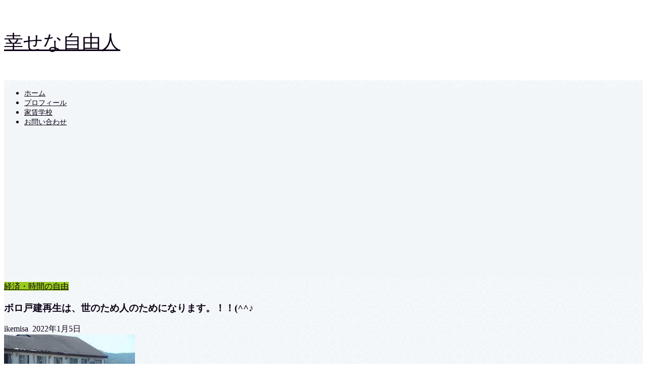

--- FILE ---
content_type: text/html; charset=UTF-8
request_url: https://ikemisa.com/yonotame/
body_size: 16560
content:
<!DOCTYPE html><html lang="ja"><head prefix="og: http://ogp.me/ns# fb: http://ogp.me/ns/fb# article: http://ogp.me/ns/article#"><meta charset="utf-8"><meta http-equiv="X-UA-Compatible" content="IE=edge"><meta name="viewport" content="width=device-width, initial-scale=1"><meta property="og:type" content="blog"><meta property="og:title" content="ボロ戸建再生は、世のため人のためになります。！！(^^♪｜幸せな自由人"><meta property="og:url" content="https://ikemisa.com/yonotame/"><meta property="og:description" content="ボロ戸建再生は、世のため人のためになります。！！(^^♪ &nbsp; 「楽待」不動産投資新聞を時々読みます。 不動産投"><meta property="og:image" content="https://ikemisa.com/wp-content/uploads/2022/01/石巻.jpg"><meta property="og:site_name" content="幸せな自由人"><meta property="fb:admins" content=""><meta name="twitter:card" content="summary_large_image"><meta name="twitter:site" content="@tuiteru494444"><meta name="description" itemprop="description" content="ボロ戸建再生は、世のため人のためになります。！！(^^♪ &nbsp; 「楽待」不動産投資新聞を時々読みます。 不動産投" ><meta name="keywords" itemprop="keywords" content="＃不動産投資　＃ボロ戸建　＃再生　＃再生大家　＃空き家　＃石巻　＃復興" ><link rel="shortcut icon" href="https://ikemisa.com/wp-content/themes/jin/favicon.ico"><link rel="canonical" href="https://ikemisa.com/yonotame/"><title>ボロ戸建再生は、世のため人のためになります。！！(^^♪｜幸せな自由人</title><meta name='robots' content='max-image-preview:large' /><link rel='dns-prefetch' href='//ajax.googleapis.com' /><link rel='dns-prefetch' href='//cdnjs.cloudflare.com' /><link rel='dns-prefetch' href='//use.fontawesome.com' /><link rel='dns-prefetch' href='//www.googletagmanager.com' /><link rel='dns-prefetch' href='//pagead2.googlesyndication.com' /><link rel="alternate" type="application/rss+xml" title="幸せな自由人 &raquo; フィード" href="https://ikemisa.com/feed/" /><link rel="alternate" type="application/rss+xml" title="幸せな自由人 &raquo; コメントフィード" href="https://ikemisa.com/comments/feed/" /><link rel="alternate" type="application/rss+xml" title="幸せな自由人 &raquo; ボロ戸建再生は、世のため人のためになります。！！(^^♪ のコメントのフィード" href="https://ikemisa.com/yonotame/feed/" /> <script defer src="[data-uri]"></script> <style type="text/css">img.wp-smiley,
img.emoji {
	display: inline !important;
	border: none !important;
	box-shadow: none !important;
	height: 1em !important;
	width: 1em !important;
	margin: 0 0.07em !important;
	vertical-align: -0.1em !important;
	background: none !important;
	padding: 0 !important;
}</style><link rel='stylesheet' id='wp-block-library-css' href='https://ikemisa.com/wp-includes/css/dist/block-library/style.min.css?ver=6.2.8' type='text/css' media='all' /><link rel='stylesheet' id='classic-theme-styles-css' href='https://ikemisa.com/wp-includes/css/classic-themes.min.css?ver=6.2.8' type='text/css' media='all' /><style id='global-styles-inline-css' type='text/css'>body{--wp--preset--color--black: #000000;--wp--preset--color--cyan-bluish-gray: #abb8c3;--wp--preset--color--white: #ffffff;--wp--preset--color--pale-pink: #f78da7;--wp--preset--color--vivid-red: #cf2e2e;--wp--preset--color--luminous-vivid-orange: #ff6900;--wp--preset--color--luminous-vivid-amber: #fcb900;--wp--preset--color--light-green-cyan: #7bdcb5;--wp--preset--color--vivid-green-cyan: #00d084;--wp--preset--color--pale-cyan-blue: #8ed1fc;--wp--preset--color--vivid-cyan-blue: #0693e3;--wp--preset--color--vivid-purple: #9b51e0;--wp--preset--gradient--vivid-cyan-blue-to-vivid-purple: linear-gradient(135deg,rgba(6,147,227,1) 0%,rgb(155,81,224) 100%);--wp--preset--gradient--light-green-cyan-to-vivid-green-cyan: linear-gradient(135deg,rgb(122,220,180) 0%,rgb(0,208,130) 100%);--wp--preset--gradient--luminous-vivid-amber-to-luminous-vivid-orange: linear-gradient(135deg,rgba(252,185,0,1) 0%,rgba(255,105,0,1) 100%);--wp--preset--gradient--luminous-vivid-orange-to-vivid-red: linear-gradient(135deg,rgba(255,105,0,1) 0%,rgb(207,46,46) 100%);--wp--preset--gradient--very-light-gray-to-cyan-bluish-gray: linear-gradient(135deg,rgb(238,238,238) 0%,rgb(169,184,195) 100%);--wp--preset--gradient--cool-to-warm-spectrum: linear-gradient(135deg,rgb(74,234,220) 0%,rgb(151,120,209) 20%,rgb(207,42,186) 40%,rgb(238,44,130) 60%,rgb(251,105,98) 80%,rgb(254,248,76) 100%);--wp--preset--gradient--blush-light-purple: linear-gradient(135deg,rgb(255,206,236) 0%,rgb(152,150,240) 100%);--wp--preset--gradient--blush-bordeaux: linear-gradient(135deg,rgb(254,205,165) 0%,rgb(254,45,45) 50%,rgb(107,0,62) 100%);--wp--preset--gradient--luminous-dusk: linear-gradient(135deg,rgb(255,203,112) 0%,rgb(199,81,192) 50%,rgb(65,88,208) 100%);--wp--preset--gradient--pale-ocean: linear-gradient(135deg,rgb(255,245,203) 0%,rgb(182,227,212) 50%,rgb(51,167,181) 100%);--wp--preset--gradient--electric-grass: linear-gradient(135deg,rgb(202,248,128) 0%,rgb(113,206,126) 100%);--wp--preset--gradient--midnight: linear-gradient(135deg,rgb(2,3,129) 0%,rgb(40,116,252) 100%);--wp--preset--duotone--dark-grayscale: url('#wp-duotone-dark-grayscale');--wp--preset--duotone--grayscale: url('#wp-duotone-grayscale');--wp--preset--duotone--purple-yellow: url('#wp-duotone-purple-yellow');--wp--preset--duotone--blue-red: url('#wp-duotone-blue-red');--wp--preset--duotone--midnight: url('#wp-duotone-midnight');--wp--preset--duotone--magenta-yellow: url('#wp-duotone-magenta-yellow');--wp--preset--duotone--purple-green: url('#wp-duotone-purple-green');--wp--preset--duotone--blue-orange: url('#wp-duotone-blue-orange');--wp--preset--font-size--small: 13px;--wp--preset--font-size--medium: 20px;--wp--preset--font-size--large: 36px;--wp--preset--font-size--x-large: 42px;--wp--preset--spacing--20: 0.44rem;--wp--preset--spacing--30: 0.67rem;--wp--preset--spacing--40: 1rem;--wp--preset--spacing--50: 1.5rem;--wp--preset--spacing--60: 2.25rem;--wp--preset--spacing--70: 3.38rem;--wp--preset--spacing--80: 5.06rem;--wp--preset--shadow--natural: 6px 6px 9px rgba(0, 0, 0, 0.2);--wp--preset--shadow--deep: 12px 12px 50px rgba(0, 0, 0, 0.4);--wp--preset--shadow--sharp: 6px 6px 0px rgba(0, 0, 0, 0.2);--wp--preset--shadow--outlined: 6px 6px 0px -3px rgba(255, 255, 255, 1), 6px 6px rgba(0, 0, 0, 1);--wp--preset--shadow--crisp: 6px 6px 0px rgba(0, 0, 0, 1);}:where(.is-layout-flex){gap: 0.5em;}body .is-layout-flow > .alignleft{float: left;margin-inline-start: 0;margin-inline-end: 2em;}body .is-layout-flow > .alignright{float: right;margin-inline-start: 2em;margin-inline-end: 0;}body .is-layout-flow > .aligncenter{margin-left: auto !important;margin-right: auto !important;}body .is-layout-constrained > .alignleft{float: left;margin-inline-start: 0;margin-inline-end: 2em;}body .is-layout-constrained > .alignright{float: right;margin-inline-start: 2em;margin-inline-end: 0;}body .is-layout-constrained > .aligncenter{margin-left: auto !important;margin-right: auto !important;}body .is-layout-constrained > :where(:not(.alignleft):not(.alignright):not(.alignfull)){max-width: var(--wp--style--global--content-size);margin-left: auto !important;margin-right: auto !important;}body .is-layout-constrained > .alignwide{max-width: var(--wp--style--global--wide-size);}body .is-layout-flex{display: flex;}body .is-layout-flex{flex-wrap: wrap;align-items: center;}body .is-layout-flex > *{margin: 0;}:where(.wp-block-columns.is-layout-flex){gap: 2em;}.has-black-color{color: var(--wp--preset--color--black) !important;}.has-cyan-bluish-gray-color{color: var(--wp--preset--color--cyan-bluish-gray) !important;}.has-white-color{color: var(--wp--preset--color--white) !important;}.has-pale-pink-color{color: var(--wp--preset--color--pale-pink) !important;}.has-vivid-red-color{color: var(--wp--preset--color--vivid-red) !important;}.has-luminous-vivid-orange-color{color: var(--wp--preset--color--luminous-vivid-orange) !important;}.has-luminous-vivid-amber-color{color: var(--wp--preset--color--luminous-vivid-amber) !important;}.has-light-green-cyan-color{color: var(--wp--preset--color--light-green-cyan) !important;}.has-vivid-green-cyan-color{color: var(--wp--preset--color--vivid-green-cyan) !important;}.has-pale-cyan-blue-color{color: var(--wp--preset--color--pale-cyan-blue) !important;}.has-vivid-cyan-blue-color{color: var(--wp--preset--color--vivid-cyan-blue) !important;}.has-vivid-purple-color{color: var(--wp--preset--color--vivid-purple) !important;}.has-black-background-color{background-color: var(--wp--preset--color--black) !important;}.has-cyan-bluish-gray-background-color{background-color: var(--wp--preset--color--cyan-bluish-gray) !important;}.has-white-background-color{background-color: var(--wp--preset--color--white) !important;}.has-pale-pink-background-color{background-color: var(--wp--preset--color--pale-pink) !important;}.has-vivid-red-background-color{background-color: var(--wp--preset--color--vivid-red) !important;}.has-luminous-vivid-orange-background-color{background-color: var(--wp--preset--color--luminous-vivid-orange) !important;}.has-luminous-vivid-amber-background-color{background-color: var(--wp--preset--color--luminous-vivid-amber) !important;}.has-light-green-cyan-background-color{background-color: var(--wp--preset--color--light-green-cyan) !important;}.has-vivid-green-cyan-background-color{background-color: var(--wp--preset--color--vivid-green-cyan) !important;}.has-pale-cyan-blue-background-color{background-color: var(--wp--preset--color--pale-cyan-blue) !important;}.has-vivid-cyan-blue-background-color{background-color: var(--wp--preset--color--vivid-cyan-blue) !important;}.has-vivid-purple-background-color{background-color: var(--wp--preset--color--vivid-purple) !important;}.has-black-border-color{border-color: var(--wp--preset--color--black) !important;}.has-cyan-bluish-gray-border-color{border-color: var(--wp--preset--color--cyan-bluish-gray) !important;}.has-white-border-color{border-color: var(--wp--preset--color--white) !important;}.has-pale-pink-border-color{border-color: var(--wp--preset--color--pale-pink) !important;}.has-vivid-red-border-color{border-color: var(--wp--preset--color--vivid-red) !important;}.has-luminous-vivid-orange-border-color{border-color: var(--wp--preset--color--luminous-vivid-orange) !important;}.has-luminous-vivid-amber-border-color{border-color: var(--wp--preset--color--luminous-vivid-amber) !important;}.has-light-green-cyan-border-color{border-color: var(--wp--preset--color--light-green-cyan) !important;}.has-vivid-green-cyan-border-color{border-color: var(--wp--preset--color--vivid-green-cyan) !important;}.has-pale-cyan-blue-border-color{border-color: var(--wp--preset--color--pale-cyan-blue) !important;}.has-vivid-cyan-blue-border-color{border-color: var(--wp--preset--color--vivid-cyan-blue) !important;}.has-vivid-purple-border-color{border-color: var(--wp--preset--color--vivid-purple) !important;}.has-vivid-cyan-blue-to-vivid-purple-gradient-background{background: var(--wp--preset--gradient--vivid-cyan-blue-to-vivid-purple) !important;}.has-light-green-cyan-to-vivid-green-cyan-gradient-background{background: var(--wp--preset--gradient--light-green-cyan-to-vivid-green-cyan) !important;}.has-luminous-vivid-amber-to-luminous-vivid-orange-gradient-background{background: var(--wp--preset--gradient--luminous-vivid-amber-to-luminous-vivid-orange) !important;}.has-luminous-vivid-orange-to-vivid-red-gradient-background{background: var(--wp--preset--gradient--luminous-vivid-orange-to-vivid-red) !important;}.has-very-light-gray-to-cyan-bluish-gray-gradient-background{background: var(--wp--preset--gradient--very-light-gray-to-cyan-bluish-gray) !important;}.has-cool-to-warm-spectrum-gradient-background{background: var(--wp--preset--gradient--cool-to-warm-spectrum) !important;}.has-blush-light-purple-gradient-background{background: var(--wp--preset--gradient--blush-light-purple) !important;}.has-blush-bordeaux-gradient-background{background: var(--wp--preset--gradient--blush-bordeaux) !important;}.has-luminous-dusk-gradient-background{background: var(--wp--preset--gradient--luminous-dusk) !important;}.has-pale-ocean-gradient-background{background: var(--wp--preset--gradient--pale-ocean) !important;}.has-electric-grass-gradient-background{background: var(--wp--preset--gradient--electric-grass) !important;}.has-midnight-gradient-background{background: var(--wp--preset--gradient--midnight) !important;}.has-small-font-size{font-size: var(--wp--preset--font-size--small) !important;}.has-medium-font-size{font-size: var(--wp--preset--font-size--medium) !important;}.has-large-font-size{font-size: var(--wp--preset--font-size--large) !important;}.has-x-large-font-size{font-size: var(--wp--preset--font-size--x-large) !important;}
.wp-block-navigation a:where(:not(.wp-element-button)){color: inherit;}
:where(.wp-block-columns.is-layout-flex){gap: 2em;}
.wp-block-pullquote{font-size: 1.5em;line-height: 1.6;}</style><link rel='stylesheet' id='contact-form-7-css' href='https://ikemisa.com/wp-content/cache/autoptimize/autoptimize_single_3fd2afa98866679439097f4ab102fe0a.php?ver=5.8.7' type='text/css' media='all' /><link rel='stylesheet' id='theme-style-css' href='https://ikemisa.com/wp-content/cache/autoptimize/autoptimize_single_cef0c412ade19156a3a7a151dfa1c199.php?ver=6.2.8' type='text/css' media='all' /><link rel='stylesheet' id='fontawesome-style-css' href='https://use.fontawesome.com/releases/v5.6.3/css/all.css?ver=6.2.8' type='text/css' media='all' /><link rel='stylesheet' id='swiper-style-css' href='https://cdnjs.cloudflare.com/ajax/libs/Swiper/4.0.7/css/swiper.min.css?ver=6.2.8' type='text/css' media='all' /><link rel="https://api.w.org/" href="https://ikemisa.com/wp-json/" /><link rel="alternate" type="application/json" href="https://ikemisa.com/wp-json/wp/v2/posts/3419" /><link rel='shortlink' href='https://ikemisa.com/?p=3419' /><link rel="alternate" type="application/json+oembed" href="https://ikemisa.com/wp-json/oembed/1.0/embed?url=https%3A%2F%2Fikemisa.com%2Fyonotame%2F" /><link rel="alternate" type="text/xml+oembed" href="https://ikemisa.com/wp-json/oembed/1.0/embed?url=https%3A%2F%2Fikemisa.com%2Fyonotame%2F&#038;format=xml" /><meta name="generator" content="Site Kit by Google 1.170.0" /><style type="text/css">#wrapper{
							background-color: #f2f6f9;
				background-image: url(https://ikemisa.com/wp-content/uploads/2020/04/seamless_8-1-1.png);
					}
		.related-entry-headline-text span:before,
		#comment-title span:before,
		#reply-title span:before{
			background-color: #0d0015;
			border-color: #0d0015!important;
		}
		
		#breadcrumb:after,
		#page-top a{	
			background-color: #393542;
		}
				footer{
			background-color: #393542;
		}
		.footer-inner a,
		#copyright,
		#copyright-center{
			border-color: #fff!important;
			color: #fff!important;
		}
		#footer-widget-area
		{
			border-color: #fff!important;
		}
				.page-top-footer a{
			color: #393542!important;
		}
				#breadcrumb ul li,
		#breadcrumb ul li a{
			color: #393542!important;
		}
		
		body,
		a,
		a:link,
		a:visited,
		.my-profile,
		.widgettitle,
		.tabBtn-mag label{
			color: #0d0015;
		}
		a:hover{
			color: #e22255;
		}
						.widget_nav_menu ul > li > a:before,
		.widget_categories ul > li > a:before,
		.widget_pages ul > li > a:before,
		.widget_recent_entries ul > li > a:before,
		.widget_archive ul > li > a:before,
		.widget_archive form:after,
		.widget_categories form:after,
		.widget_nav_menu ul > li > ul.sub-menu > li > a:before,
		.widget_categories ul > li > .children > li > a:before,
		.widget_pages ul > li > .children > li > a:before,
		.widget_nav_menu ul > li > ul.sub-menu > li > ul.sub-menu li > a:before,
		.widget_categories ul > li > .children > li > .children li > a:before,
		.widget_pages ul > li > .children > li > .children li > a:before{
			color: #0d0015;
		}
		.widget_nav_menu ul .sub-menu .sub-menu li a:before{
			background-color: #0d0015!important;
		}
		footer .footer-widget,
		footer .footer-widget a,
		footer .footer-widget ul li,
		.footer-widget.widget_nav_menu ul > li > a:before,
		.footer-widget.widget_categories ul > li > a:before,
		.footer-widget.widget_recent_entries ul > li > a:before,
		.footer-widget.widget_pages ul > li > a:before,
		.footer-widget.widget_archive ul > li > a:before,
		footer .widget_tag_cloud .tagcloud a:before{
			color: #fff!important;
			border-color: #fff!important;
		}
		footer .footer-widget .widgettitle{
			color: #fff!important;
			border-color: #9acc1e!important;
		}
		footer .widget_nav_menu ul .children .children li a:before,
		footer .widget_categories ul .children .children li a:before,
		footer .widget_nav_menu ul .sub-menu .sub-menu li a:before{
			background-color: #fff!important;
		}
		#drawernav a:hover,
		.post-list-title,
		#prev-next p,
		#toc_container .toc_list li a{
			color: #0d0015!important;
		}
		
		#header-box{
			background-color: #ffffff;
		}
						@media (min-width: 768px) {
		#header-box .header-box10-bg:before,
		#header-box .header-box11-bg:before{
			border-radius: 2px;
		}
		}
										@media (min-width: 768px) {
			.top-image-meta{
				margin-top: calc(0px - 30px);
			}
		}
		@media (min-width: 1200px) {
			.top-image-meta{
				margin-top: calc(0px);
			}
		}
				.pickup-contents:before{
			background-color: #ffffff!important;
		}
		
		.main-image-text{
			color: #ffffff;
		}
		.main-image-text-sub{
			color: #ffffff;
		}
		
				@media (min-width: 481px) {
			#site-info{
				padding-top: 50px!important;
				padding-bottom: 50px!important;
			}
		}
		
		#site-info span a{
			color: #0d0015!important;
		}
		
				#headmenu .headsns .line a svg{
			fill: #000000!important;
		}
		#headmenu .headsns a,
		#headmenu{
			color: #000000!important;
			border-color:#000000!important;
		}
						.profile-follow .line-sns a svg{
			fill: #0d0015!important;
		}
		.profile-follow .line-sns a:hover svg{
			fill: #9acc1e!important;
		}
		.profile-follow a{
			color: #0d0015!important;
			border-color:#0d0015!important;
		}
		.profile-follow a:hover,
		#headmenu .headsns a:hover{
			color:#9acc1e!important;
			border-color:#9acc1e!important;
		}
				.search-box:hover{
			color:#9acc1e!important;
			border-color:#9acc1e!important;
		}
				#header #headmenu .headsns .line a:hover svg{
			fill:#9acc1e!important;
		}
		.cps-icon-bar,
		#navtoggle:checked + .sp-menu-open .cps-icon-bar{
			background-color: #0d0015;
		}
		#nav-container{
			background-color: #f2f6f9;
		}
		.menu-box .menu-item svg{
			fill:#0d0015;
		}
		#drawernav ul.menu-box > li > a,
		#drawernav2 ul.menu-box > li > a,
		#drawernav3 ul.menu-box > li > a,
		#drawernav4 ul.menu-box > li > a,
		#drawernav5 ul.menu-box > li > a,
		#drawernav ul.menu-box > li.menu-item-has-children:after,
		#drawernav2 ul.menu-box > li.menu-item-has-children:after,
		#drawernav3 ul.menu-box > li.menu-item-has-children:after,
		#drawernav4 ul.menu-box > li.menu-item-has-children:after,
		#drawernav5 ul.menu-box > li.menu-item-has-children:after{
			color: #0d0015!important;
		}
		#drawernav ul.menu-box li a,
		#drawernav2 ul.menu-box li a,
		#drawernav3 ul.menu-box li a,
		#drawernav4 ul.menu-box li a,
		#drawernav5 ul.menu-box li a{
			font-size: 14px!important;
		}
		#drawernav3 ul.menu-box > li{
			color: #0d0015!important;
		}
		#drawernav4 .menu-box > .menu-item > a:after,
		#drawernav3 .menu-box > .menu-item > a:after,
		#drawernav .menu-box > .menu-item > a:after{
			background-color: #0d0015!important;
		}
		#drawernav2 .menu-box > .menu-item:hover,
		#drawernav5 .menu-box > .menu-item:hover{
			border-top-color: #0d0015!important;
		}
				.cps-info-bar a{
			background-color: #ffcd44!important;
		}
				@media (min-width: 768px) {
			.post-list-mag .post-list-item:not(:nth-child(2n)){
				margin-right: 2.6%;
			}
		}
				@media (min-width: 768px) {
			#tab-1:checked ~ .tabBtn-mag li [for="tab-1"]:after,
			#tab-2:checked ~ .tabBtn-mag li [for="tab-2"]:after,
			#tab-3:checked ~ .tabBtn-mag li [for="tab-3"]:after,
			#tab-4:checked ~ .tabBtn-mag li [for="tab-4"]:after{
				border-top-color: #0d0015!important;
			}
			.tabBtn-mag label{
				border-bottom-color: #0d0015!important;
			}
		}
		#tab-1:checked ~ .tabBtn-mag li [for="tab-1"],
		#tab-2:checked ~ .tabBtn-mag li [for="tab-2"],
		#tab-3:checked ~ .tabBtn-mag li [for="tab-3"],
		#tab-4:checked ~ .tabBtn-mag li [for="tab-4"],
		#prev-next a.next:after,
		#prev-next a.prev:after,
		.more-cat-button a:hover span:before{
			background-color: #0d0015!important;
		}
		

		.swiper-slide .post-list-cat,
		.post-list-mag .post-list-cat,
		.post-list-mag3col .post-list-cat,
		.post-list-mag-sp1col .post-list-cat,
		.swiper-pagination-bullet-active,
		.pickup-cat,
		.post-list .post-list-cat,
		#breadcrumb .bcHome a:hover span:before,
		.popular-item:nth-child(1) .pop-num,
		.popular-item:nth-child(2) .pop-num,
		.popular-item:nth-child(3) .pop-num{
			background-color: #9acc1e!important;
		}
		.sidebar-btn a,
		.profile-sns-menu{
			background-color: #9acc1e!important;
		}
		.sp-sns-menu a,
		.pickup-contents-box a:hover .pickup-title{
			border-color: #0d0015!important;
			color: #0d0015!important;
		}
				.pro-line svg{
			fill: #0d0015!important;
		}
		.cps-post-cat a,
		.meta-cat,
		.popular-cat{
			background-color: #9acc1e!important;
			border-color: #9acc1e!important;
		}
		.tagicon,
		.tag-box a,
		#toc_container .toc_list > li,
		#toc_container .toc_title{
			color: #0d0015!important;
		}
		.widget_tag_cloud a::before{
			color: #0d0015!important;
		}
		.tag-box a,
		#toc_container:before{
			border-color: #0d0015!important;
		}
		.cps-post-cat a:hover{
			color: #e22255!important;
		}
		.pagination li:not([class*="current"]) a:hover,
		.widget_tag_cloud a:hover{
			background-color: #0d0015!important;
		}
		.pagination li:not([class*="current"]) a:hover{
			opacity: 0.5!important;
		}
		.pagination li.current a{
			background-color: #0d0015!important;
			border-color: #0d0015!important;
		}
		.nextpage a:hover span {
			color: #0d0015!important;
			border-color: #0d0015!important;
		}
		.cta-content:before{
			background-color: #393542!important;
		}
		.cta-text,
		.info-title{
			color: #fff!important;
		}
		#footer-widget-area.footer_style1 .widgettitle{
			border-color: #9acc1e!important;
		}
		.sidebar_style1 .widgettitle,
		.sidebar_style5 .widgettitle{
			border-color: #0d0015!important;
		}
		.sidebar_style2 .widgettitle,
		.sidebar_style4 .widgettitle,
		.sidebar_style6 .widgettitle,
		#home-bottom-widget .widgettitle,
		#home-top-widget .widgettitle,
		#post-bottom-widget .widgettitle,
		#post-top-widget .widgettitle{
			background-color: #0d0015!important;
		}
		#home-bottom-widget .widget_search .search-box input[type="submit"],
		#home-top-widget .widget_search .search-box input[type="submit"],
		#post-bottom-widget .widget_search .search-box input[type="submit"],
		#post-top-widget .widget_search .search-box input[type="submit"]{
			background-color: #9acc1e!important;
		}
		
		.tn-logo-size{
			font-size: 240%!important;
		}
		@media (min-width: 481px) {
		.tn-logo-size img{
			width: calc(240%*0.5)!important;
		}
		}
		@media (min-width: 768px) {
		.tn-logo-size img{
			width: calc(240%*2.2)!important;
		}
		}
		@media (min-width: 1200px) {
		.tn-logo-size img{
			width: 240%!important;
		}
		}
		.sp-logo-size{
			font-size: 120%!important;
		}
		.sp-logo-size img{
			width: 120%!important;
		}
				.cps-post-main ul > li:before,
		.cps-post-main ol > li:before{
			background-color: #9acc1e!important;
		}
		.profile-card .profile-title{
			background-color: #0d0015!important;
		}
		.profile-card{
			border-color: #0d0015!important;
		}
		.cps-post-main a{
			color:#e22255;
		}
		.cps-post-main .marker{
			background: -webkit-linear-gradient( transparent 60%, #ffe2e9 0% ) ;
			background: linear-gradient( transparent 60%, #ffe2e9 0% ) ;
		}
		.cps-post-main .marker2{
			background: -webkit-linear-gradient( transparent 60%, #a9eaf2 0% ) ;
			background: linear-gradient( transparent 60%, #a9eaf2 0% ) ;
		}
		.cps-post-main .jic-sc{
			color:#e9546b;
		}
		
		
		.simple-box1{
			border-color:#f79bb1!important;
		}
		.simple-box2{
			border-color:#f2bf7d!important;
		}
		.simple-box3{
			border-color:#b5e28a!important;
		}
		.simple-box4{
			border-color:#7badd8!important;
		}
		.simple-box4:before{
			background-color: #7badd8;
		}
		.simple-box5{
			border-color:#e896c7!important;
		}
		.simple-box5:before{
			background-color: #e896c7;
		}
		.simple-box6{
			background-color:#fffdef!important;
		}
		.simple-box7{
			border-color:#def1f9!important;
		}
		.simple-box7:before{
			background-color:#def1f9!important;
		}
		.simple-box8{
			border-color:#96ddc1!important;
		}
		.simple-box8:before{
			background-color:#96ddc1!important;
		}
		.simple-box9:before{
			background-color:#e1c0e8!important;
		}
				.simple-box9:after{
			border-color:#e1c0e8 #e1c0e8 #f2f6f9 #f2f6f9!important;
		}
				
		.kaisetsu-box1:before,
		.kaisetsu-box1-title{
			background-color:#ffb49e!important;
		}
		.kaisetsu-box2{
			border-color:#9acc1e!important;
		}
		.kaisetsu-box2-title{
			background-color:#9acc1e!important;
		}
		.kaisetsu-box4{
			border-color:#ea91a9!important;
		}
		.kaisetsu-box4-title{
			background-color:#ea91a9!important;
		}
		.kaisetsu-box5:before{
			background-color:#57b3ba!important;
		}
		.kaisetsu-box5-title{
			background-color:#57b3ba!important;
		}
		
		.concept-box1{
			border-color:#85db8f!important;
		}
		.concept-box1:after{
			background-color:#85db8f!important;
		}
		.concept-box1:before{
			content:"ポイント"!important;
			color:#85db8f!important;
		}
		.concept-box2{
			border-color:#f7cf6a!important;
		}
		.concept-box2:after{
			background-color:#f7cf6a!important;
		}
		.concept-box2:before{
			content:"注意点"!important;
			color:#f7cf6a!important;
		}
		.concept-box3{
			border-color:#86cee8!important;
		}
		.concept-box3:after{
			background-color:#86cee8!important;
		}
		.concept-box3:before{
			content:"良い例"!important;
			color:#86cee8!important;
		}
		.concept-box4{
			border-color:#ed8989!important;
		}
		.concept-box4:after{
			background-color:#ed8989!important;
		}
		.concept-box4:before{
			content:"悪い例"!important;
			color:#ed8989!important;
		}
		.concept-box5{
			border-color:#9e9e9e!important;
		}
		.concept-box5:after{
			background-color:#9e9e9e!important;
		}
		.concept-box5:before{
			content:"参考"!important;
			color:#9e9e9e!important;
		}
		.concept-box6{
			border-color:#8eaced!important;
		}
		.concept-box6:after{
			background-color:#8eaced!important;
		}
		.concept-box6:before{
			content:"メモ"!important;
			color:#8eaced!important;
		}
		
		.innerlink-box1,
		.blog-card{
			border-color:#9acc1e!important;
		}
		.innerlink-box1-title{
			background-color:#9acc1e!important;
			border-color:#9acc1e!important;
		}
		.innerlink-box1:before,
		.blog-card-hl-box{
			background-color:#9acc1e!important;
		}
				.concept-box1:before,
		.concept-box2:before,
		.concept-box3:before,
		.concept-box4:before,
		.concept-box5:before,
		.concept-box6:before{
			background-color: #f2f6f9;
			background-image: url(https://ikemisa.com/wp-content/uploads/2020/04/seamless_8-1-1.png);
		}
		.concept-box1:after,
		.concept-box2:after,
		.concept-box3:after,
		.concept-box4:after,
		.concept-box5:after,
		.concept-box6:after{
			border-color: #f2f6f9;
			border-image: url(https://ikemisa.com/wp-content/uploads/2020/04/seamless_8-1-1.png) 27 23 / 50px 30px / 1rem round space0 / 5px 5px;
		}
				
		.jin-ac-box01-title::after{
			color: #0d0015;
		}
		
		.color-button01 a,
		.color-button01 a:hover,
		.color-button01:before{
			background-color: #9acc1e!important;
		}
		.top-image-btn-color a,
		.top-image-btn-color a:hover,
		.top-image-btn-color:before{
			background-color: #ffcd44!important;
		}
		.color-button02 a,
		.color-button02 a:hover,
		.color-button02:before{
			background-color: #e22255!important;
		}
		
		.color-button01-big a,
		.color-button01-big a:hover,
		.color-button01-big:before{
			background-color: #e22255!important;
		}
		.color-button01-big a,
		.color-button01-big:before{
			border-radius: 50px!important;
		}
		.color-button01-big a{
			padding-top: 20px!important;
			padding-bottom: 20px!important;
		}
		
		.color-button02-big a,
		.color-button02-big a:hover,
		.color-button02-big:before{
			background-color: #e25178!important;
		}
		.color-button02-big a,
		.color-button02-big:before{
			border-radius: 40px!important;
		}
		.color-button02-big a{
			padding-top: 20px!important;
			padding-bottom: 20px!important;
		}
				.color-button01-big{
			width: 75%!important;
		}
		.color-button02-big{
			width: 75%!important;
		}
				
		
					.top-image-btn-color:before,
			.color-button01:before,
			.color-button02:before,
			.color-button01-big:before,
			.color-button02-big:before{
				bottom: -1px;
				left: -1px;
				width: 100%;
				height: 100%;
				border-radius: 6px;
				box-shadow: 0px 1px 5px 0px rgba(0, 0, 0, 0.25);
				-webkit-transition: all .4s;
				transition: all .4s;
			}
			.top-image-btn-color a:hover,
			.color-button01 a:hover,
			.color-button02 a:hover,
			.color-button01-big a:hover,
			.color-button02-big a:hover{
				-webkit-transform: translateY(2px);
				transform: translateY(2px);
				-webkit-filter: brightness(0.95);
				 filter: brightness(0.95);
			}
			.top-image-btn-color:hover:before,
			.color-button01:hover:before,
			.color-button02:hover:before,
			.color-button01-big:hover:before,
			.color-button02-big:hover:before{
				-webkit-transform: translateY(2px);
				transform: translateY(2px);
				box-shadow: none!important;
			}
				
		.h2-style01 h2,
		.h2-style02 h2:before,
		.h2-style03 h2,
		.h2-style04 h2:before,
		.h2-style05 h2,
		.h2-style07 h2:before,
		.h2-style07 h2:after,
		.h3-style03 h3:before,
		.h3-style02 h3:before,
		.h3-style05 h3:before,
		.h3-style07 h3:before,
		.h2-style08 h2:after,
		.h2-style10 h2:before,
		.h2-style10 h2:after,
		.h3-style02 h3:after,
		.h4-style02 h4:before{
			background-color: #0d0015!important;
		}
		.h3-style01 h3,
		.h3-style04 h3,
		.h3-style05 h3,
		.h3-style06 h3,
		.h4-style01 h4,
		.h2-style02 h2,
		.h2-style08 h2,
		.h2-style08 h2:before,
		.h2-style09 h2,
		.h4-style03 h4{
			border-color: #0d0015!important;
		}
		.h2-style05 h2:before{
			border-top-color: #0d0015!important;
		}
		.h2-style06 h2:before,
		.sidebar_style3 .widgettitle:after{
			background-image: linear-gradient(
				-45deg,
				transparent 25%,
				#0d0015 25%,
				#0d0015 50%,
				transparent 50%,
				transparent 75%,
				#0d0015 75%,
				#0d0015			);
		}
				.jin-h2-icons.h2-style02 h2 .jic:before,
		.jin-h2-icons.h2-style04 h2 .jic:before,
		.jin-h2-icons.h2-style06 h2 .jic:before,
		.jin-h2-icons.h2-style07 h2 .jic:before,
		.jin-h2-icons.h2-style08 h2 .jic:before,
		.jin-h2-icons.h2-style09 h2 .jic:before,
		.jin-h2-icons.h2-style10 h2 .jic:before,
		.jin-h3-icons.h3-style01 h3 .jic:before,
		.jin-h3-icons.h3-style02 h3 .jic:before,
		.jin-h3-icons.h3-style03 h3 .jic:before,
		.jin-h3-icons.h3-style04 h3 .jic:before,
		.jin-h3-icons.h3-style05 h3 .jic:before,
		.jin-h3-icons.h3-style06 h3 .jic:before,
		.jin-h3-icons.h3-style07 h3 .jic:before,
		.jin-h4-icons.h4-style01 h4 .jic:before,
		.jin-h4-icons.h4-style02 h4 .jic:before,
		.jin-h4-icons.h4-style03 h4 .jic:before,
		.jin-h4-icons.h4-style04 h4 .jic:before{
			color:#0d0015;
		}
		
		@media all and (-ms-high-contrast:none){
			*::-ms-backdrop, .color-button01:before,
			.color-button02:before,
			.color-button01-big:before,
			.color-button02-big:before{
				background-color: #595857!important;
			}
		}
		
		.jin-lp-h2 h2,
		.jin-lp-h2 h2{
			background-color: transparent!important;
			border-color: transparent!important;
			color: #0d0015!important;
		}
		.jincolumn-h3style2{
			border-color:#0d0015!important;
		}
		.jinlph2-style1 h2:first-letter{
			color:#0d0015!important;
		}
		.jinlph2-style2 h2,
		.jinlph2-style3 h2{
			border-color:#0d0015!important;
		}
		.jin-photo-title .jin-fusen1-down,
		.jin-photo-title .jin-fusen1-even,
		.jin-photo-title .jin-fusen1-up{
			border-left-color:#0d0015;
		}
		.jin-photo-title .jin-fusen2,
		.jin-photo-title .jin-fusen3{
			background-color:#0d0015;
		}
		.jin-photo-title .jin-fusen2:before,
		.jin-photo-title .jin-fusen3:before {
			border-top-color: #0d0015;
		}
		.has-huge-font-size{
			font-size:42px!important;
		}
		.has-large-font-size{
			font-size:36px!important;
		}
		.has-medium-font-size{
			font-size:20px!important;
		}
		.has-normal-font-size{
			font-size:16px!important;
		}
		.has-small-font-size{
			font-size:13px!important;
		}</style><meta name="google-adsense-platform-account" content="ca-host-pub-2644536267352236"><meta name="google-adsense-platform-domain" content="sitekit.withgoogle.com">  <script async="async" src="https://pagead2.googlesyndication.com/pagead/js/adsbygoogle.js?client=ca-pub-5489586191548334&amp;host=ca-host-pub-2644536267352236" crossorigin="anonymous" type="text/javascript"></script> <style type="text/css" id="wp-custom-css">.proflink a{
	display:block;
	text-align:center;
	padding:7px 10px;
	background:#aaa;/*カラーは変更*/
	width:50%;
	margin:0 auto;
	margin-top:20px;
	border-radius:20px;
	border:3px double #fff;
	font-size:0.65rem;
	color:#fff;
}
.proflink a:hover{
		opacity:0.75;
}</style>   <script defer src="https://www.googletagmanager.com/gtag/js?id=UA-163213626-1"></script> <script defer src="[data-uri]"></script> </head><body data-rsssl=1 class="post-template-default single single-post postid-3419 single-format-standard" id="nts-style"><div id="wrapper"><div id="scroll-content" class="animate-off"><div id="header-box" class="tn_on header-box animate-off"><div id="header" class="header-type2 header animate-off"><div id="site-info" class="ef"> <span class="tn-logo-size"><a href='https://ikemisa.com/' title='幸せな自由人' rel='home'>幸せな自由人</a></span></div></div></div><div id="nav-container" class="header-style3-animate animate-off"><div id="drawernav" class="ef"><nav class="fixed-content"><ul class="menu-box"><li class="menu-item menu-item-type-custom menu-item-object-custom menu-item-home menu-item-4597"><a href="https://ikemisa.com/">ホーム</a></li><li class="menu-item menu-item-type-post_type menu-item-object-page menu-item-4599"><a href="https://ikemisa.com/profile/">プロフィール</a></li><li class="menu-item menu-item-type-post_type menu-item-object-page menu-item-4600"><a href="https://ikemisa.com/school/">家賃学校</a></li><li class="menu-item menu-item-type-post_type menu-item-object-page menu-item-4598"><a href="https://ikemisa.com/contact/">お問い合わせ</a></li></ul></nav></div></div><div class="clearfix"></div><div id="contents"><main id="main-contents" class="main-contents article_style2 animate-off" itemprop="mainContentOfPage"><section class="cps-post-box hentry"><article class="cps-post"><header class="cps-post-header"> <span class="cps-post-cat category-%e7%b5%8c%e6%b8%88%e3%83%bb%e6%99%82%e9%96%93%e3%81%ae%e8%87%aa%e7%94%b1" itemprop="keywords"><a href="https://ikemisa.com/category/%e7%b5%8c%e6%b8%88%e3%83%bb%e6%99%82%e9%96%93%e3%81%ae%e8%87%aa%e7%94%b1/" style="background-color:!important;">経済・時間の自由</a></span><h1 class="cps-post-title entry-title" itemprop="headline">ボロ戸建再生は、世のため人のためになります。！！(^^♪</h1><div class="cps-post-meta vcard"> <span class="writer fn" itemprop="author" itemscope itemtype="https://schema.org/Person"><span itemprop="name">ikemisa</span></span> <span class="cps-post-date-box"> <span class="cps-post-date"><i class="jic jin-ifont-watch" aria-hidden="true"></i>&nbsp;<time class="entry-date date published updated" datetime="2022-01-05T07:00:05+09:00">2022年1月5日</time></span> </span></div></header><div class="cps-post-thumb jin-thumb-original" itemscope itemtype="https://schema.org/ImageObject"> <img src="https://ikemisa.com/wp-content/uploads/2022/01/石巻.jpg" class="attachment-large_size size-large_size wp-post-image" alt="" decoding="async" width ="259" height ="194" /></div><div class="share-top sns-design-type01"><div class="sns-top"><ol><li class="twitter"><a href="https://twitter.com/share?url=https%3A%2F%2Fikemisa.com%2Fyonotame%2F&text=%E3%83%9C%E3%83%AD%E6%88%B8%E5%BB%BA%E5%86%8D%E7%94%9F%E3%81%AF%E3%80%81%E4%B8%96%E3%81%AE%E3%81%9F%E3%82%81%E4%BA%BA%E3%81%AE%E3%81%9F%E3%82%81%E3%81%AB%E3%81%AA%E3%82%8A%E3%81%BE%E3%81%99%E3%80%82%EF%BC%81%EF%BC%81%28%5E%5E%E2%99%AA - 幸せな自由人&via=tuiteru494444&related=tuiteru494444"><i class="jic jin-ifont-twitter"></i></a></li><li class="facebook"> <a href="https://www.facebook.com/sharer.php?src=bm&u=https%3A%2F%2Fikemisa.com%2Fyonotame%2F&t=%E3%83%9C%E3%83%AD%E6%88%B8%E5%BB%BA%E5%86%8D%E7%94%9F%E3%81%AF%E3%80%81%E4%B8%96%E3%81%AE%E3%81%9F%E3%82%81%E4%BA%BA%E3%81%AE%E3%81%9F%E3%82%81%E3%81%AB%E3%81%AA%E3%82%8A%E3%81%BE%E3%81%99%E3%80%82%EF%BC%81%EF%BC%81%28%5E%5E%E2%99%AA - 幸せな自由人" onclick="javascript:window.open(this.href, '', 'menubar=no,toolbar=no,resizable=yes,scrollbars=yes,height=300,width=600');return false;"><i class="jic jin-ifont-facebook-t" aria-hidden="true"></i></a></li><li class="hatebu"> <a href="https://b.hatena.ne.jp/add?mode=confirm&url=https%3A%2F%2Fikemisa.com%2Fyonotame%2F" onclick="javascript:window.open(this.href, '', 'menubar=no,toolbar=no,resizable=yes,scrollbars=yes,height=400,width=510');return false;" ><i class="font-hatena"></i></a></li><li class="pocket"> <a href="https://getpocket.com/edit?url=https%3A%2F%2Fikemisa.com%2Fyonotame%2F&title=%E3%83%9C%E3%83%AD%E6%88%B8%E5%BB%BA%E5%86%8D%E7%94%9F%E3%81%AF%E3%80%81%E4%B8%96%E3%81%AE%E3%81%9F%E3%82%81%E4%BA%BA%E3%81%AE%E3%81%9F%E3%82%81%E3%81%AB%E3%81%AA%E3%82%8A%E3%81%BE%E3%81%99%E3%80%82%EF%BC%81%EF%BC%81%28%5E%5E%E2%99%AA - 幸せな自由人"><i class="jic jin-ifont-pocket" aria-hidden="true"></i></a></li><li class="line"> <a href="https://line.me/R/msg/text/?https%3A%2F%2Fikemisa.com%2Fyonotame%2F"><i class="jic jin-ifont-line" aria-hidden="true"></i></a></li></ol></div></div><div class="clearfix"></div><div class="cps-post-main-box"><div class="cps-post-main    h2-style05 h3-style01 h4-style01 entry-content m-size m-size-sp" itemprop="articleBody"><div class="clearfix"></div><div class="simple-box1"><p>ボロ戸建再生は、世のため人のためになります。！！(^^♪</p></div><p>&nbsp;</p><p>「楽待」不動産投資新聞を時々読みます。</p><p>不動産投資の基礎知識から実践ノウハウまで役立つ情報を毎日更新！しています。</p><p>今回は、感動しました。！！(^^♪</p><p>&nbsp;</p><p>愛ある素晴らしいあなたへ</p><p>&nbsp;</p><p>今日も読んでくれてありがとう(^^♪</p><p>ツイてる！「イケミサ」こと池田操です。</p><p>&nbsp;</p><p>今回読んで感動した「楽待」不動産投資新聞は、以下の記事です。</p><p>&nbsp;</p><p>中でも動画は、とても勉強になります。</p><p>&nbsp;</p><p>&nbsp;</p><p>&nbsp;</p><p>ボロ戸建て40戸を再生、被災地に移住した女性大家の挑戦</p><p>&nbsp;</p><p>人口減少続く宮城・石巻に移住者集うシェアハウス、平均利回り20％</p><p>↓　　↓　　↓</p><p><a href="https://www.rakumachi.jp/news/column/285498?uiaid=sitx1hvigg&amp;d=20220103">https://www.rakumachi.jp/news/column/285498?uiaid=sitx1hvigg&amp;d=20220103</a></p><p>&nbsp;</p><p>&nbsp;</p> <img decoding="async" loading="lazy" class="alignnone size-full wp-image-3420" src="https://ikemisa.com/wp-content/uploads/2022/01/石巻２.jpg" alt="" width="259" height="194" /><p>&nbsp;</p><p>&nbsp;</p><p>私の大好きな北海道で再生できる大家さんを募集しています。</p><p>&nbsp;</p><p>①室蘭2軒セット　200万円(想定利回り50%以上可)</p><p>&nbsp;</p><p>②滝川ビル　100万円(想定利回り10033以上可！)</p><p>&nbsp;</p><p>③納内町2軒セット　100万円(想定利回り100%以上可)</p><p>&nbsp;</p><p>④羽幌町2軒セットオーナーチェンジ物件　200万円(利回り30%)</p><p>&nbsp;</p><p>⑤深川市ビル　200万円 (二階入居者あり&#8217;想定利回り100%以上可)</p><p>&nbsp;</p><p>⑥小樽市末広町古家　80万円(想定利回り50%以上)</p><p>&nbsp;</p><p>⑦芦別市 平屋　80万円　(想定利回り40%以上)</p><p>&nbsp;</p><p>その他…</p><p>&nbsp;</p><p>以下のサイトで見ることができます。</p><p>↓　　　↓　　　↓</p><p>&nbsp;</p><p><a href="https://jmty.jp/hokkaido/est-buy/article-r6n0n?uiaid=want_est">https://jmty.jp/hokkaido/est-buy/article-r6n0n?uiaid=want_est</a></p><p>&nbsp;</p><p>投資はあくまでも自己責任でお願いします。</p><p>&nbsp;</p><p>&nbsp;</p><p>&nbsp;</p><p>&nbsp;</p><p>今日も読んでくれてありがとう(^^♪</p><p>&nbsp;</p><p>今日も、ありがとう。</p><p>いつも、ありがとう。</p><p>&nbsp;</p><p>感謝しています。</p><p>&nbsp;</p><p>大好きだよ。&#x1f49b;</p><p>&nbsp;</p><p>&nbsp;</p><p>&nbsp;</p><p>私の心に響いた本の紹介</p><p>↓</p> <a href="https://ikemisa.com/heart-books/" class="blog-card"><div class="blog-card-hl-box"><i class="jic jin-ifont-post"></i><span class="blog-card-hl"></span></div><div class="blog-card-box"><div class="blog-card-thumbnail"><img src="https://ikemisa.com/wp-content/uploads/2021/06/心に響いた本-225x180.png" class="blog-card-thumb-image wp-post-image" alt="" decoding="async" loading="lazy" width ="162" height ="91" /></div><div class="blog-card-content"><span class="blog-card-title">私の心に響いた本の紹介です。(^^♪</span><span class="blog-card-excerpt"> 私の心に響いた本の紹介です。(^^♪  ...</span></div></div></a><p>&nbsp;</p><p>不動産投資に関する本の紹介</p><p>↓</p> <a href="https://ikemisa.com/real-estate-books/" class="blog-card"><div class="blog-card-hl-box"><i class="jic jin-ifont-post"></i><span class="blog-card-hl"></span></div><div class="blog-card-box"><div class="blog-card-thumbnail"><img src="https://ikemisa.com/wp-content/uploads/2021/06/本-320x180.jpg" class="blog-card-thumb-image wp-post-image" alt="" decoding="async" loading="lazy" width ="162" height ="91" /></div><div class="blog-card-content"><span class="blog-card-title">不動産に関するセミナーや本の紹介です(^^♪</span><span class="blog-card-excerpt"> 不動産に関するセミナーや本の紹介です(^^♪  戸建ゼロ円ゲット投資法セミナー  ↓　　　↓　　　↓  http...</span></div></div></a><p>&nbsp;</p><p>&nbsp;</p><p>また、私のブログ・動画は</p><p>&nbsp;</p><ul><li>ご自由に転用</li><li>お友達にご紹介</li></ul><p>&nbsp;</p><p>していただいて結構です。</p><p>&nbsp;</p><p>私の許可は不要なのでご安心くださいね。</p><p>&nbsp;</p><p>一緒に幸せに、良き人生にしていきましょう！</p><p>&nbsp;</p><p>&nbsp;</p><p>【Youtube動画】始めました(^^♪</p><p>&nbsp;</p><p>「ツイてる！イケミサ」チャンネル</p><p>↓　↓　↓　↓　↓</p><p>&nbsp;</p><p><a href="https://www.youtube.com/channel/UCoBZOTS4tcE2Ib3pRUZkOgg">https://www.youtube.com/channel/UCoBZOTS4tcE2Ib3pRUZkOgg</a></p><p>&nbsp;</p><p>&nbsp;</p><p>&nbsp;</p><p>&nbsp;</p><p>&nbsp;</p><p>&nbsp;</p><div class="clearfix"></div><div class="adarea-box"></div><div class="related-ad-unit-area"></div><div class="share sns-design-type01"><div class="sns"><ol><li class="twitter"><a href="https://twitter.com/share?url=https%3A%2F%2Fikemisa.com%2Fyonotame%2F&text=%E3%83%9C%E3%83%AD%E6%88%B8%E5%BB%BA%E5%86%8D%E7%94%9F%E3%81%AF%E3%80%81%E4%B8%96%E3%81%AE%E3%81%9F%E3%82%81%E4%BA%BA%E3%81%AE%E3%81%9F%E3%82%81%E3%81%AB%E3%81%AA%E3%82%8A%E3%81%BE%E3%81%99%E3%80%82%EF%BC%81%EF%BC%81%28%5E%5E%E2%99%AA - 幸せな自由人&via=tuiteru494444&related=tuiteru494444"><i class="jic jin-ifont-twitter"></i></a></li><li class="facebook"> <a href="https://www.facebook.com/sharer.php?src=bm&u=https%3A%2F%2Fikemisa.com%2Fyonotame%2F&t=%E3%83%9C%E3%83%AD%E6%88%B8%E5%BB%BA%E5%86%8D%E7%94%9F%E3%81%AF%E3%80%81%E4%B8%96%E3%81%AE%E3%81%9F%E3%82%81%E4%BA%BA%E3%81%AE%E3%81%9F%E3%82%81%E3%81%AB%E3%81%AA%E3%82%8A%E3%81%BE%E3%81%99%E3%80%82%EF%BC%81%EF%BC%81%28%5E%5E%E2%99%AA - 幸せな自由人" onclick="javascript:window.open(this.href, '', 'menubar=no,toolbar=no,resizable=yes,scrollbars=yes,height=300,width=600');return false;"><i class="jic jin-ifont-facebook-t" aria-hidden="true"></i></a></li><li class="hatebu"> <a href="https://b.hatena.ne.jp/add?mode=confirm&url=https%3A%2F%2Fikemisa.com%2Fyonotame%2F" onclick="javascript:window.open(this.href, '', 'menubar=no,toolbar=no,resizable=yes,scrollbars=yes,height=400,width=510');return false;" ><i class="font-hatena"></i></a></li><li class="pocket"> <a href="https://getpocket.com/edit?url=https%3A%2F%2Fikemisa.com%2Fyonotame%2F&title=%E3%83%9C%E3%83%AD%E6%88%B8%E5%BB%BA%E5%86%8D%E7%94%9F%E3%81%AF%E3%80%81%E4%B8%96%E3%81%AE%E3%81%9F%E3%82%81%E4%BA%BA%E3%81%AE%E3%81%9F%E3%82%81%E3%81%AB%E3%81%AA%E3%82%8A%E3%81%BE%E3%81%99%E3%80%82%EF%BC%81%EF%BC%81%28%5E%5E%E2%99%AA - 幸せな自由人"><i class="jic jin-ifont-pocket" aria-hidden="true"></i></a></li><li class="line"> <a href="https://line.me/R/msg/text/?https%3A%2F%2Fikemisa.com%2Fyonotame%2F"><i class="jic jin-ifont-line" aria-hidden="true"></i></a></li></ol></div></div></div></div></article></section><div class="toppost-list-box-simple"><section class="related-entry-section toppost-list-box-inner"><div class="related-entry-headline"><div class="related-entry-headline-text ef"><span class="fa-headline"><i class="jic jin-ifont-post" aria-hidden="true"></i>RELATED POST</span></div></div><div class="post-list-mag3col"><article class="post-list-item" itemscope itemtype="https://schema.org/BlogPosting"> <a class="post-list-link" rel="bookmark" href="https://ikemisa.com/miyagi-3/" itemprop='mainEntityOfPage'><div class="post-list-inner"><div class="post-list-thumb" itemprop="image" itemscope itemtype="https://schema.org/ImageObject"> <img src="https://ikemisa.com/wp-content/uploads/2022/07/miyagi.png" class="attachment-small_size size-small_size wp-post-image" alt="" decoding="async" loading="lazy" width ="368" height ="207" /><meta itemprop="url" content="https://ikemisa.com/wp-content/uploads/2022/07/miyagi.png"><meta itemprop="width" content="640"><meta itemprop="height" content="360"></div><div class="post-list-meta vcard"> <span class="post-list-cat category-%e7%b5%8c%e6%b8%88%e3%83%bb%e6%99%82%e9%96%93%e3%81%ae%e8%87%aa%e7%94%b1" style="background-color:!important;" itemprop="keywords">経済・時間の自由</span><h2 class="post-list-title entry-title" itemprop="headline">宮城県登米市東和町 一棟アパート 725万円 18.54％の紹介です！！(^^♪</h2> <span class="post-list-date date updated ef" itemprop="datePublished dateModified" datetime="2022-08-04" content="2022-08-04">2022年8月4日</span> <span class="writer fn" itemprop="author" itemscope itemtype="https://schema.org/Person"><span itemprop="name">ikemisa</span></span><div class="post-list-publisher" itemprop="publisher" itemscope itemtype="https://schema.org/Organization"> <span itemprop="logo" itemscope itemtype="https://schema.org/ImageObject"> <span itemprop="url"></span> </span> <span itemprop="name">幸せな自由人</span></div></div></div> </a></article><article class="post-list-item" itemscope itemtype="https://schema.org/BlogPosting"> <a class="post-list-link" rel="bookmark" href="https://ikemisa.com/iten-6/" itemprop='mainEntityOfPage'><div class="post-list-inner"><div class="post-list-thumb" itemprop="image" itemscope itemtype="https://schema.org/ImageObject"> <img src="https://ikemisa.com/wp-content/uploads/2022/02/touroku.jpg" class="attachment-small_size size-small_size wp-post-image" alt="" decoding="async" loading="lazy" width ="368" height ="207" /><meta itemprop="url" content="https://ikemisa.com/wp-content/uploads/2022/02/touroku.jpg"><meta itemprop="width" content="640"><meta itemprop="height" content="360"></div><div class="post-list-meta vcard"> <span class="post-list-cat category-%e7%b5%8c%e6%b8%88%e3%83%bb%e6%99%82%e9%96%93%e3%81%ae%e8%87%aa%e7%94%b1" style="background-color:!important;" itemprop="keywords">経済・時間の自由</span><h2 class="post-list-title entry-title" itemprop="headline">売買による所有権移転登記を買主と協力して自分たちでやってみることを試みる！！(^^♪（６）</h2> <span class="post-list-date date updated ef" itemprop="datePublished dateModified" datetime="2022-02-19" content="2022-02-19">2022年2月19日</span> <span class="writer fn" itemprop="author" itemscope itemtype="https://schema.org/Person"><span itemprop="name">ikemisa</span></span><div class="post-list-publisher" itemprop="publisher" itemscope itemtype="https://schema.org/Organization"> <span itemprop="logo" itemscope itemtype="https://schema.org/ImageObject"> <span itemprop="url"></span> </span> <span itemprop="name">幸せな自由人</span></div></div></div> </a></article><article class="post-list-item" itemscope itemtype="https://schema.org/BlogPosting"> <a class="post-list-link" rel="bookmark" href="https://ikemisa.com/hagi/" itemprop='mainEntityOfPage'><div class="post-list-inner"><div class="post-list-thumb" itemprop="image" itemscope itemtype="https://schema.org/ImageObject"> <img src="https://ikemisa.com/wp-content/uploads/2023/12/hagi.jpg" class="attachment-small_size size-small_size wp-post-image" alt="" decoding="async" loading="lazy" width ="368" height ="207" /><meta itemprop="url" content="https://ikemisa.com/wp-content/uploads/2023/12/hagi.jpg"><meta itemprop="width" content="640"><meta itemprop="height" content="360"></div><div class="post-list-meta vcard"> <span class="post-list-cat category-%e7%b5%8c%e6%b8%88%e3%83%bb%e6%99%82%e9%96%93%e3%81%ae%e8%87%aa%e7%94%b1" style="background-color:!important;" itemprop="keywords">経済・時間の自由</span><h2 class="post-list-title entry-title" itemprop="headline">またまた100円&#x203c;山口県萩市の戸建て物件の紹介です&#x203c;　(^^♪</h2> <span class="post-list-date date updated ef" itemprop="datePublished dateModified" datetime="2023-12-28" content="2023-12-28">2023年12月28日</span> <span class="writer fn" itemprop="author" itemscope itemtype="https://schema.org/Person"><span itemprop="name">ikemisa</span></span><div class="post-list-publisher" itemprop="publisher" itemscope itemtype="https://schema.org/Organization"> <span itemprop="logo" itemscope itemtype="https://schema.org/ImageObject"> <span itemprop="url"></span> </span> <span itemprop="name">幸せな自由人</span></div></div></div> </a></article></div></section></div><div class="clearfix"></div><div id="prev-next" class="clearfix"> <a class="prev" href="https://ikemisa.com/omoshiroi/" title="不動産投資はじめの一歩はこんな物件でスタートするといいです。！！(^^♪"><div class="metabox"> <img src="https://ikemisa.com/wp-content/uploads/2022/01/ippokara-241x180.png" class="attachment-cps_thumbnails size-cps_thumbnails wp-post-image" alt="" decoding="async" loading="lazy" width ="151" height ="85" /><p>不動産投資はじめの一歩はこんな物件でスタートするといいです。！！(^^♪</p></div> </a> <a class="next" href="https://ikemisa.com/shimonoseki-3/" title="またまた利益をもらいながら住宅ローンを使えそうな物件です。！！(^^♪"><div class="metabox"><p>またまた利益をもらいながら住宅ローンを使えそうな物件です。！！(^^♪</p> <img src="https://ikemisa.com/wp-content/uploads/2022/01/heiyou-276x180.jpg" class="attachment-cps_thumbnails size-cps_thumbnails wp-post-image" alt="" decoding="async" loading="lazy" width ="151" height ="85" /></div> </a></div><div class="clearfix"></div></main><div id="sidebar" class="sideber sidebar_style1 animate-off" role="complementary" itemscope itemtype="https://schema.org/WPSideBar"><div id="search-2" class="widget widget_search"><form class="search-box" role="search" method="get" id="searchform" action="https://ikemisa.com/"> <input type="search" placeholder="" class="text search-text" value="" name="s" id="s"> <input type="submit" id="searchsubmit" value="&#xe931;"></form></div><div id="recent-posts-2" class="widget widget_recent_entries"><div class="widgettitle ef">最近の投稿</div><ul><li> <a href="https://ikemisa.com/fukuoka-16/">福岡県賃貸併用住宅として使える1棟アパート438万円物件の紹介です&#x203c;　(^^♪</a></li><li> <a href="https://ikemisa.com/fukuoka-15/">福岡県賃貸中戸建て230万円利回り23.07%物件の紹介です&#x203c;　(^^♪</a></li><li> <a href="https://ikemisa.com/fukushima-10/">福島県賃貸中戸建て150万円利回り25.05%物件の紹介です&#x203c;　(^^♪</a></li><li> <a href="https://ikemisa.com/hiroshima-18/">広島県賃貸中戸建て150万円利回り24%物件の紹介です&#x203c;　(^^♪</a></li><li> <a href="https://ikemisa.com/chiba-16/">千葉県賃貸中戸建て298万円利回り19.3%物件の紹介です&#x203c;　(^^♪</a></li></ul></div><div id="widget-tracking"><div id="widget-profile-3" class="widget widget-profile"><div class="my-profile"><div class="myjob">幸せな自由人クリエイター</div><div class="myname">「イケミサ」こと池田操</div><div class="my-profile-thumb"> <a href="https://ikemisa.com/profile/"><img src="https://ikemisa.com/wp-content/uploads/2020/04/池田操令和校長-150x150.jpg" alt="" width="110" height="110" /></a></div><div class="myintro">幸せな経済的自由人を目指す！ <br> ■不動産クリエイター <br> ■ブロガー <br> ■会社設立の３つに挑戦中！ <br> 趣味は、読書と旅行。 <br> 斎藤一人さん、小林正観さんの考え方に影響を受け、「幸せな自由人クリエイター」を名乗る。</div><div class="profile-sns-menu"><div class="profile-sns-menu-title ef">＼ Follow me ／</div><ul><li class="pro-tw"><a href="https://twitter.com/tuiteru494444" target="_blank"><i class="jic-type jin-ifont-twitter"></i></a></li><li class="pro-fb"><a href="https://www.facebook.com/profile.php" target="_blank"><i class="jic-type jin-ifont-facebook" aria-hidden="true"></i></a></li><li class="pro-insta"><a href="https://www.instagram.com/chitiancao4980/" target="_blank"><i class="jic-type jin-ifont-instagram" aria-hidden="true"></i></a></li><li class="pro-line"><a href="https://line.me/ti/p/AMpCvtRxsQ" target="_blank"><i class="jic-type jin-ifont-line" aria-hidden="true"></i></a></li></ul></div><style type="text/css">.my-profile{
										padding-bottom: 85px;
									}</style></div></div><div id="archives-2" class="widget widget_archive"><div class="widgettitle ef">アーカイブ</div><ul><li><a href='https://ikemisa.com/2026/01/'>2026年1月</a></li><li><a href='https://ikemisa.com/2025/12/'>2025年12月</a></li><li><a href='https://ikemisa.com/2025/11/'>2025年11月</a></li><li><a href='https://ikemisa.com/2025/10/'>2025年10月</a></li><li><a href='https://ikemisa.com/2025/09/'>2025年9月</a></li><li><a href='https://ikemisa.com/2025/08/'>2025年8月</a></li><li><a href='https://ikemisa.com/2025/07/'>2025年7月</a></li><li><a href='https://ikemisa.com/2025/06/'>2025年6月</a></li><li><a href='https://ikemisa.com/2025/05/'>2025年5月</a></li><li><a href='https://ikemisa.com/2025/04/'>2025年4月</a></li><li><a href='https://ikemisa.com/2025/03/'>2025年3月</a></li><li><a href='https://ikemisa.com/2025/02/'>2025年2月</a></li><li><a href='https://ikemisa.com/2025/01/'>2025年1月</a></li><li><a href='https://ikemisa.com/2024/12/'>2024年12月</a></li><li><a href='https://ikemisa.com/2024/11/'>2024年11月</a></li><li><a href='https://ikemisa.com/2024/10/'>2024年10月</a></li><li><a href='https://ikemisa.com/2024/09/'>2024年9月</a></li><li><a href='https://ikemisa.com/2024/08/'>2024年8月</a></li><li><a href='https://ikemisa.com/2024/07/'>2024年7月</a></li><li><a href='https://ikemisa.com/2024/06/'>2024年6月</a></li><li><a href='https://ikemisa.com/2024/05/'>2024年5月</a></li><li><a href='https://ikemisa.com/2024/04/'>2024年4月</a></li><li><a href='https://ikemisa.com/2024/03/'>2024年3月</a></li><li><a href='https://ikemisa.com/2024/02/'>2024年2月</a></li><li><a href='https://ikemisa.com/2024/01/'>2024年1月</a></li><li><a href='https://ikemisa.com/2023/12/'>2023年12月</a></li><li><a href='https://ikemisa.com/2023/11/'>2023年11月</a></li><li><a href='https://ikemisa.com/2023/10/'>2023年10月</a></li><li><a href='https://ikemisa.com/2023/09/'>2023年9月</a></li><li><a href='https://ikemisa.com/2023/08/'>2023年8月</a></li><li><a href='https://ikemisa.com/2023/07/'>2023年7月</a></li><li><a href='https://ikemisa.com/2023/06/'>2023年6月</a></li><li><a href='https://ikemisa.com/2023/05/'>2023年5月</a></li><li><a href='https://ikemisa.com/2023/04/'>2023年4月</a></li><li><a href='https://ikemisa.com/2023/03/'>2023年3月</a></li><li><a href='https://ikemisa.com/2023/02/'>2023年2月</a></li><li><a href='https://ikemisa.com/2023/01/'>2023年1月</a></li><li><a href='https://ikemisa.com/2022/12/'>2022年12月</a></li><li><a href='https://ikemisa.com/2022/11/'>2022年11月</a></li><li><a href='https://ikemisa.com/2022/10/'>2022年10月</a></li><li><a href='https://ikemisa.com/2022/09/'>2022年9月</a></li><li><a href='https://ikemisa.com/2022/08/'>2022年8月</a></li><li><a href='https://ikemisa.com/2022/07/'>2022年7月</a></li><li><a href='https://ikemisa.com/2022/06/'>2022年6月</a></li><li><a href='https://ikemisa.com/2022/05/'>2022年5月</a></li><li><a href='https://ikemisa.com/2022/04/'>2022年4月</a></li><li><a href='https://ikemisa.com/2022/03/'>2022年3月</a></li><li><a href='https://ikemisa.com/2022/02/'>2022年2月</a></li><li><a href='https://ikemisa.com/2022/01/'>2022年1月</a></li><li><a href='https://ikemisa.com/2021/12/'>2021年12月</a></li><li><a href='https://ikemisa.com/2021/11/'>2021年11月</a></li><li><a href='https://ikemisa.com/2021/10/'>2021年10月</a></li><li><a href='https://ikemisa.com/2021/09/'>2021年9月</a></li><li><a href='https://ikemisa.com/2021/08/'>2021年8月</a></li><li><a href='https://ikemisa.com/2021/07/'>2021年7月</a></li><li><a href='https://ikemisa.com/2021/06/'>2021年6月</a></li><li><a href='https://ikemisa.com/2021/05/'>2021年5月</a></li><li><a href='https://ikemisa.com/2021/04/'>2021年4月</a></li><li><a href='https://ikemisa.com/2021/03/'>2021年3月</a></li><li><a href='https://ikemisa.com/2021/02/'>2021年2月</a></li><li><a href='https://ikemisa.com/2021/01/'>2021年1月</a></li><li><a href='https://ikemisa.com/2020/12/'>2020年12月</a></li><li><a href='https://ikemisa.com/2020/11/'>2020年11月</a></li><li><a href='https://ikemisa.com/2020/10/'>2020年10月</a></li><li><a href='https://ikemisa.com/2020/09/'>2020年9月</a></li><li><a href='https://ikemisa.com/2020/08/'>2020年8月</a></li><li><a href='https://ikemisa.com/2020/07/'>2020年7月</a></li><li><a href='https://ikemisa.com/2020/06/'>2020年6月</a></li><li><a href='https://ikemisa.com/2020/05/'>2020年5月</a></li><li><a href='https://ikemisa.com/2020/04/'>2020年4月</a></li></ul></div><div id="categories-2" class="widget widget_categories"><div class="widgettitle ef">カテゴリー</div><ul><li class="cat-item cat-item-16"><a href="https://ikemisa.com/category/%e3%81%93%e3%81%a8%e3%82%8f%e3%81%96/">ことわざ</a></li><li class="cat-item cat-item-11"><a href="https://ikemisa.com/category/%e5%81%a5%e5%ba%b7%e3%83%bb%e4%ba%ba%e8%84%88%e3%81%ae%e8%87%aa%e7%94%b1/">健康・人脈の自由</a></li><li class="cat-item cat-item-9"><a href="https://ikemisa.com/category/%e5%b9%b8%e3%81%9b%e3%83%9e%e3%82%a4%e3%83%b3%e3%83%89/">幸せマインド</a></li><li class="cat-item cat-item-1"><a href="https://ikemisa.com/category/%e6%9c%aa%e5%88%86%e9%a1%9e/">未分類</a></li><li class="cat-item cat-item-15"><a href="https://ikemisa.com/category/%e7%ae%97%e6%95%b0%e3%81%ae%e6%8e%88%e6%a5%ad/">算数の授業</a></li><li class="cat-item cat-item-5"><a href="https://ikemisa.com/category/%e7%b5%8c%e6%b8%88%e3%81%ae%e8%87%aa%e7%94%b1/">経済の自由</a></li><li class="cat-item cat-item-10"><a href="https://ikemisa.com/category/%e7%b5%8c%e6%b8%88%e3%83%bb%e6%99%82%e9%96%93%e3%81%ae%e8%87%aa%e7%94%b1/">経済・時間の自由</a></li></ul></div></div></div></div><div class="clearfix"></div><div id="breadcrumb" class="footer_type1"><ul itemscope itemtype="https://schema.org/BreadcrumbList"><div class="page-top-footer"><a class="totop"><i class="jic jin-ifont-arrowtop"></i></a></div><li itemprop="itemListElement" itemscope itemtype="https://schema.org/ListItem"> <a href="https://ikemisa.com/" itemid="https://ikemisa.com/" itemscope itemtype="https://schema.org/Thing" itemprop="item"> <i class="jic jin-ifont-home space-i" aria-hidden="true"></i><span itemprop="name">HOME</span> </a><meta itemprop="position" content="1"></li><li itemprop="itemListElement" itemscope itemtype="https://schema.org/ListItem"><i class="jic jin-ifont-arrow space" aria-hidden="true"></i><a href="https://ikemisa.com/category/%e7%b5%8c%e6%b8%88%e3%83%bb%e6%99%82%e9%96%93%e3%81%ae%e8%87%aa%e7%94%b1/" itemid="https://ikemisa.com/category/%e7%b5%8c%e6%b8%88%e3%83%bb%e6%99%82%e9%96%93%e3%81%ae%e8%87%aa%e7%94%b1/" itemscope itemtype="https://schema.org/Thing" itemprop="item"><span itemprop="name">経済・時間の自由</span></a><meta itemprop="position" content="2"></li><li itemprop="itemListElement" itemscope itemtype="https://schema.org/ListItem"> <i class="jic jin-ifont-arrow space" aria-hidden="true"></i> <a href="#" itemid="" itemscope itemtype="https://schema.org/Thing" itemprop="item"> <span itemprop="name">ボロ戸建再生は、世のため人のためになります。！！(^^♪</span> </a><meta itemprop="position" content="3"></li></ul></div><footer role="contentinfo" itemscope itemtype="https://schema.org/WPFooter"><div class="clearfix"></div><div id="footer-box"><div class="footer-inner"> <span id="privacy"><a href="https://ikemisa.com/privacy">プライバシーポリシー</a></span> <span id="law"><a href=""></a></span> <span id="copyright" itemprop="copyrightHolder"><i class="jic jin-ifont-copyright" aria-hidden="true"></i>2020–2026&nbsp;&nbsp;幸せな自由人</span></div></div><div class="clearfix"></div></footer></div></div> <script defer type='text/javascript' src='https://ikemisa.com/wp-content/cache/autoptimize/autoptimize_single_a53a916adf48efefd5a2aa0861ebbc07.php?ver=5.8.7' id='swv-js'></script> <script defer id="contact-form-7-js-extra" src="[data-uri]"></script> <script defer type='text/javascript' src='https://ikemisa.com/wp-content/cache/autoptimize/autoptimize_single_83a062cf6545b990c13b4398035a29d0.php?ver=5.8.7' id='contact-form-7-js'></script> <script defer type='text/javascript' src='https://ajax.googleapis.com/ajax/libs/jquery/1.12.4/jquery.min.js?ver=6.2.8' id='jquery-js'></script> <script defer type='text/javascript' src='https://ikemisa.com/wp-content/cache/autoptimize/autoptimize_single_3a7695bc6d8aef76b95b696f5c82a33e.php?ver=6.2.8' id='cps-common-js'></script> <script defer type='text/javascript' src='https://ikemisa.com/wp-content/cache/autoptimize/autoptimize_single_7f47294ab86b2b665ace1f5d7767a186.php?ver=6.2.8' id='jin-h-icons-js'></script> <script defer type='text/javascript' src='https://cdnjs.cloudflare.com/ajax/libs/Swiper/4.0.7/js/swiper.min.js?ver=6.2.8' id='cps-swiper-js'></script> <script defer type='text/javascript' src='https://use.fontawesome.com/releases/v5.6.3/js/all.js?ver=6.2.8' id='fontowesome5-js'></script> <script defer type='text/javascript' src='https://ikemisa.com/wp-content/cache/autoptimize/autoptimize_single_930d84d7e60e91d1dbd0a4154619e8ae.php?ver=6.2.8' id='cps-followwidget-js'></script> <script defer src="[data-uri]"></script> <div id="page-top"> <a class="totop"><i class="jic jin-ifont-arrowtop"></i></a></div></body></html><link href="https://fonts.googleapis.com/css?family=Quicksand" rel="stylesheet"><link href="https://fonts.googleapis.com/earlyaccess/notosansjapanese.css" rel="stylesheet" />

--- FILE ---
content_type: text/html; charset=utf-8
request_url: https://www.google.com/recaptcha/api2/aframe
body_size: 268
content:
<!DOCTYPE HTML><html><head><meta http-equiv="content-type" content="text/html; charset=UTF-8"></head><body><script nonce="KRc_YY0Q0RA0DXlCUP5YSQ">/** Anti-fraud and anti-abuse applications only. See google.com/recaptcha */ try{var clients={'sodar':'https://pagead2.googlesyndication.com/pagead/sodar?'};window.addEventListener("message",function(a){try{if(a.source===window.parent){var b=JSON.parse(a.data);var c=clients[b['id']];if(c){var d=document.createElement('img');d.src=c+b['params']+'&rc='+(localStorage.getItem("rc::a")?sessionStorage.getItem("rc::b"):"");window.document.body.appendChild(d);sessionStorage.setItem("rc::e",parseInt(sessionStorage.getItem("rc::e")||0)+1);localStorage.setItem("rc::h",'1768651412807');}}}catch(b){}});window.parent.postMessage("_grecaptcha_ready", "*");}catch(b){}</script></body></html>

--- FILE ---
content_type: text/css; charset=utf-8
request_url: https://ikemisa.com/wp-content/cache/autoptimize/autoptimize_single_cef0c412ade19156a3a7a151dfa1c199.php?ver=6.2.8
body_size: 152
content:
<br />
<b>Warning</b>:  file_get_contents(/home/xs042895/ikemisa.com/public_html/wp-content/cache/autoptimize/autoptimize_single_cef0c412ade19156a3a7a151dfa1c199.php.none): Failed to open stream: No such file or directory in <b>/home/xs042895/ikemisa.com/public_html/wp-content/cache/autoptimize/autoptimize_single_cef0c412ade19156a3a7a151dfa1c199.php</b> on line <b>41</b><br />
<br />
<b>Warning</b>:  filemtime(): stat failed for /home/xs042895/ikemisa.com/public_html/wp-content/cache/autoptimize/autoptimize_single_cef0c412ade19156a3a7a151dfa1c199.php.none in <b>/home/xs042895/ikemisa.com/public_html/wp-content/cache/autoptimize/autoptimize_single_cef0c412ade19156a3a7a151dfa1c199.php</b> on line <b>48</b><br />


--- FILE ---
content_type: text/javascript; charset=utf-8
request_url: https://ikemisa.com/wp-content/cache/autoptimize/autoptimize_single_a53a916adf48efefd5a2aa0861ebbc07.php?ver=5.8.7
body_size: 150
content:
<br />
<b>Warning</b>:  file_get_contents(/home/xs042895/ikemisa.com/public_html/wp-content/cache/autoptimize/autoptimize_single_a53a916adf48efefd5a2aa0861ebbc07.php.none): Failed to open stream: No such file or directory in <b>/home/xs042895/ikemisa.com/public_html/wp-content/cache/autoptimize/autoptimize_single_a53a916adf48efefd5a2aa0861ebbc07.php</b> on line <b>41</b><br />
<br />
<b>Warning</b>:  filemtime(): stat failed for /home/xs042895/ikemisa.com/public_html/wp-content/cache/autoptimize/autoptimize_single_a53a916adf48efefd5a2aa0861ebbc07.php.none in <b>/home/xs042895/ikemisa.com/public_html/wp-content/cache/autoptimize/autoptimize_single_a53a916adf48efefd5a2aa0861ebbc07.php</b> on line <b>48</b><br />
